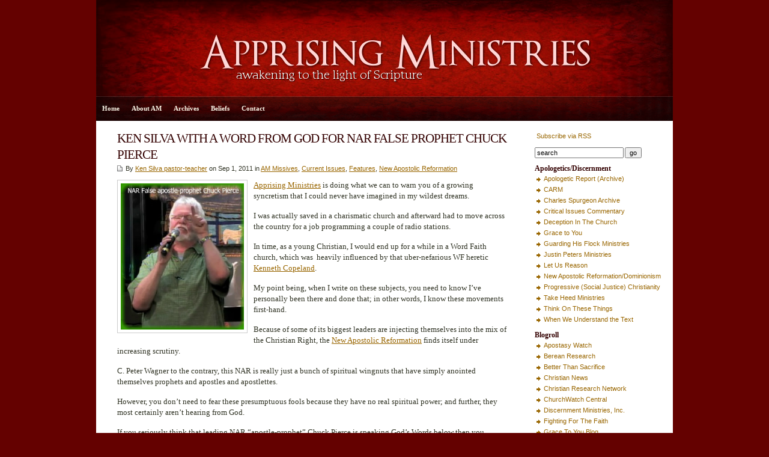

--- FILE ---
content_type: text/html; charset=UTF-8
request_url: https://www.apprising.org/2011/09/01/ken-silva-with-a-word-from-god-for-nar-false-prophet-chuck-pierce/
body_size: 10927
content:
<!DOCTYPE html PUBLIC "-//W3C//DTD XHTML 1.0 Transitional//EN" "http://www.w3.org/TR/xhtml1/DTD/xhtml1-transitional.dtd">

<html xmlns="http://www.w3.org/1999/xhtml">

<head profile="http://gmpg.org/xfn/11">

<meta http-equiv="Content-Type" content="text/html; charset=UTF-8" />

<title>   KEN SILVA WITH A WORD FROM GOD FOR NAR FALSE PROPHET CHUCK PIERCE  : Apprising Ministries</title>

<meta name="generator" content="WordPress 6.9" />

<link rel="stylesheet" href="https://www.apprising.org/wp-content/themes/Apprising/style.css" type="text/css" media="screen" />
<link rel="alternate" type="application/rss+xml" title="Apprising Ministries RSS Feed" href="https://www.apprising.org/feed/" />

<link rel="pingback" href="https://www.apprising.org/xmlrpc.php" />

<style id="jetpack-boost-critical-css">@media screen{body{font-size:10pt;font-family:georgia,times,"times new roman",serif;background:#640100;color:#303324;text-align:left;margin:0;padding:0;line-height:140%}#wrap{padding:0 0;clear:both;width:960px;height:auto;margin:0 auto;background:#fff}#header{width:960px;clear:both;padding:0;margin:0 auto;height:160px;background:#300 url(https://www.apprising.org/wp-content/themes/Apprising/images/apprisingheader.jpg) top center no-repeat}#nav{width:960px;background:#600 url(https://www.apprising.org/wp-content/themes/Apprising/images/appnav.gif) center center no-repeat;height:40px;line-height:40px;margin:0 auto;padding:1px 0 0;border-bottom:1px solid #fff}#page{clear:both;margin:0 auto;padding:0;background:#fff;height:100%}#contentleft{width:680px;float:left;padding:0;margin-left:20px}#contentright{font-family:tahoma,geneva,verdana,sans-serif;font-size:8pt;width:230px;float:right;padding:15px 0 15px 15px;margin:0 0 15px}#sidebar{width:230px;font-size:8pt;float:right;margin:0;padding:0}#footer{border-top:1px solid #fff;font-family:tahoma,geneva,verdana,sans-serif;font-size:8pt;color:#dad6c4;width:960px;background:#200;font-size:8pt;line-height:160%;clear:both;margin:0 auto;padding:20px 0;text-align:center}h1,h2{color:#300;font-family:georgia,times,"times new roman",serif;letter-spacing:-1px;line-height:130%;margin:0;padding:0;text-align:left;font-weight:400}h1{font-size:16pt;margin:0}h2{font-size:14pt}#header h1.blogtitle{color:#faf7e8;text-align:center;font-size:30px;line-height:100%;padding:50px 100px 5px;margin:0}#sidebar h2{font-weight:700;font-size:9pt;letter-spacing:0;margin:0;padding:0}a,a:link{color:#960;text-decoration:none;font-size:bold}.entry a,.entry a:link,.postinfo a,.postinfo a:link{text-decoration:underline}.post h1 a{color:#300}img.alignnone{clear:both;margin:5px 0 5px 40px}#sidebar ul{list-style-type:none;margin:0;padding:0}#sidebar ul li{list-style-type:none;margin:0 0 10px;padding:0}#sidebar ul li ul{list-style-type:square;margin:0;padding:0}#sidebar ul li ul li{list-style-type:none;padding-left:15px;margin:0;background:url(https://www.apprising.org/wp-content/themes/Apprising/images/zekebullet.gif) 0 5px no-repeat}p.description{color:#faf7e8;font-size:12pt;padding:0 100px;margin:0;text-align:center}p{margin-top:0;margin-bottom:15px}blockquote{border-left:0 solid #300}a img{border:none}.navigation{text-align:left;margin:0;padding:10px 15px}.alignleft{float:left}.alignright{float:right}.entry{padding:0;margin:0}.postinfo{font-family:tahoma,geneva,verdana,sans-serif;font-size:8pt;background:url(https://www.apprising.org/wp-content/themes/Apprising/images/doc.gif) 0 3px no-repeat;clear:both;margin:0 0 10px;padding-left:14px}.post{margin:0;padding:15px 15px 5px;border-bottom:1px solid #ccc9b8}#searchform{margin:0;padding:0}#searchform #s{font-size:8pt;width:140px;margin-right:2px}#searchform #submit{font-size:8pt}ul.nav{font-size:8pt;font-weight:700;letter-spacing:0;height:40px;line-height:40px;float:left;list-style:none;padding:0;margin:0}ul.nav li{float:left!important;margin:0;padding:0;list-style-type:none}ul.nav li a,ul.nav li a:link{color:#faf7e8;float:left;display:block;padding:0 10px}}@media all{ul{box-sizing:border-box}html :where(img[class*=wp-image-]){height:auto;max-width:100%}}</style><meta name='robots' content='max-image-preview:large' />
<link rel='dns-prefetch' href='//www.apprising.org' />
<link rel='dns-prefetch' href='//stats.wp.com' />
<link rel='dns-prefetch' href='//v0.wordpress.com' />
<link rel='preconnect' href='//c0.wp.com' />
<link rel="alternate" title="oEmbed (JSON)" type="application/json+oembed" href="https://www.apprising.org/wp-json/oembed/1.0/embed?url=https%3A%2F%2Fwww.apprising.org%2F2011%2F09%2F01%2Fken-silva-with-a-word-from-god-for-nar-false-prophet-chuck-pierce%2F" />
<link rel="alternate" title="oEmbed (XML)" type="text/xml+oembed" href="https://www.apprising.org/wp-json/oembed/1.0/embed?url=https%3A%2F%2Fwww.apprising.org%2F2011%2F09%2F01%2Fken-silva-with-a-word-from-god-for-nar-false-prophet-chuck-pierce%2F&#038;format=xml" />
<style id='wp-img-auto-sizes-contain-inline-css' type='text/css'>
img:is([sizes=auto i],[sizes^="auto," i]){contain-intrinsic-size:3000px 1500px}
/*# sourceURL=wp-img-auto-sizes-contain-inline-css */
</style>
<style id='wp-emoji-styles-inline-css' type='text/css'>

	img.wp-smiley, img.emoji {
		display: inline !important;
		border: none !important;
		box-shadow: none !important;
		height: 1em !important;
		width: 1em !important;
		margin: 0 0.07em !important;
		vertical-align: -0.1em !important;
		background: none !important;
		padding: 0 !important;
	}
/*# sourceURL=wp-emoji-styles-inline-css */
</style>
<style id='wp-block-library-inline-css' type='text/css'>
:root{--wp-block-synced-color:#7a00df;--wp-block-synced-color--rgb:122,0,223;--wp-bound-block-color:var(--wp-block-synced-color);--wp-editor-canvas-background:#ddd;--wp-admin-theme-color:#007cba;--wp-admin-theme-color--rgb:0,124,186;--wp-admin-theme-color-darker-10:#006ba1;--wp-admin-theme-color-darker-10--rgb:0,107,160.5;--wp-admin-theme-color-darker-20:#005a87;--wp-admin-theme-color-darker-20--rgb:0,90,135;--wp-admin-border-width-focus:2px}@media (min-resolution:192dpi){:root{--wp-admin-border-width-focus:1.5px}}.wp-element-button{cursor:pointer}:root .has-very-light-gray-background-color{background-color:#eee}:root .has-very-dark-gray-background-color{background-color:#313131}:root .has-very-light-gray-color{color:#eee}:root .has-very-dark-gray-color{color:#313131}:root .has-vivid-green-cyan-to-vivid-cyan-blue-gradient-background{background:linear-gradient(135deg,#00d084,#0693e3)}:root .has-purple-crush-gradient-background{background:linear-gradient(135deg,#34e2e4,#4721fb 50%,#ab1dfe)}:root .has-hazy-dawn-gradient-background{background:linear-gradient(135deg,#faaca8,#dad0ec)}:root .has-subdued-olive-gradient-background{background:linear-gradient(135deg,#fafae1,#67a671)}:root .has-atomic-cream-gradient-background{background:linear-gradient(135deg,#fdd79a,#004a59)}:root .has-nightshade-gradient-background{background:linear-gradient(135deg,#330968,#31cdcf)}:root .has-midnight-gradient-background{background:linear-gradient(135deg,#020381,#2874fc)}:root{--wp--preset--font-size--normal:16px;--wp--preset--font-size--huge:42px}.has-regular-font-size{font-size:1em}.has-larger-font-size{font-size:2.625em}.has-normal-font-size{font-size:var(--wp--preset--font-size--normal)}.has-huge-font-size{font-size:var(--wp--preset--font-size--huge)}.has-text-align-center{text-align:center}.has-text-align-left{text-align:left}.has-text-align-right{text-align:right}.has-fit-text{white-space:nowrap!important}#end-resizable-editor-section{display:none}.aligncenter{clear:both}.items-justified-left{justify-content:flex-start}.items-justified-center{justify-content:center}.items-justified-right{justify-content:flex-end}.items-justified-space-between{justify-content:space-between}.screen-reader-text{border:0;clip-path:inset(50%);height:1px;margin:-1px;overflow:hidden;padding:0;position:absolute;width:1px;word-wrap:normal!important}.screen-reader-text:focus{background-color:#ddd;clip-path:none;color:#444;display:block;font-size:1em;height:auto;left:5px;line-height:normal;padding:15px 23px 14px;text-decoration:none;top:5px;width:auto;z-index:100000}html :where(.has-border-color){border-style:solid}html :where([style*=border-top-color]){border-top-style:solid}html :where([style*=border-right-color]){border-right-style:solid}html :where([style*=border-bottom-color]){border-bottom-style:solid}html :where([style*=border-left-color]){border-left-style:solid}html :where([style*=border-width]){border-style:solid}html :where([style*=border-top-width]){border-top-style:solid}html :where([style*=border-right-width]){border-right-style:solid}html :where([style*=border-bottom-width]){border-bottom-style:solid}html :where([style*=border-left-width]){border-left-style:solid}html :where(img[class*=wp-image-]){height:auto;max-width:100%}:where(figure){margin:0 0 1em}html :where(.is-position-sticky){--wp-admin--admin-bar--position-offset:var(--wp-admin--admin-bar--height,0px)}@media screen and (max-width:600px){html :where(.is-position-sticky){--wp-admin--admin-bar--position-offset:0px}}

/*# sourceURL=wp-block-library-inline-css */
</style><style id='global-styles-inline-css' type='text/css'>
:root{--wp--preset--aspect-ratio--square: 1;--wp--preset--aspect-ratio--4-3: 4/3;--wp--preset--aspect-ratio--3-4: 3/4;--wp--preset--aspect-ratio--3-2: 3/2;--wp--preset--aspect-ratio--2-3: 2/3;--wp--preset--aspect-ratio--16-9: 16/9;--wp--preset--aspect-ratio--9-16: 9/16;--wp--preset--color--black: #000000;--wp--preset--color--cyan-bluish-gray: #abb8c3;--wp--preset--color--white: #ffffff;--wp--preset--color--pale-pink: #f78da7;--wp--preset--color--vivid-red: #cf2e2e;--wp--preset--color--luminous-vivid-orange: #ff6900;--wp--preset--color--luminous-vivid-amber: #fcb900;--wp--preset--color--light-green-cyan: #7bdcb5;--wp--preset--color--vivid-green-cyan: #00d084;--wp--preset--color--pale-cyan-blue: #8ed1fc;--wp--preset--color--vivid-cyan-blue: #0693e3;--wp--preset--color--vivid-purple: #9b51e0;--wp--preset--gradient--vivid-cyan-blue-to-vivid-purple: linear-gradient(135deg,rgb(6,147,227) 0%,rgb(155,81,224) 100%);--wp--preset--gradient--light-green-cyan-to-vivid-green-cyan: linear-gradient(135deg,rgb(122,220,180) 0%,rgb(0,208,130) 100%);--wp--preset--gradient--luminous-vivid-amber-to-luminous-vivid-orange: linear-gradient(135deg,rgb(252,185,0) 0%,rgb(255,105,0) 100%);--wp--preset--gradient--luminous-vivid-orange-to-vivid-red: linear-gradient(135deg,rgb(255,105,0) 0%,rgb(207,46,46) 100%);--wp--preset--gradient--very-light-gray-to-cyan-bluish-gray: linear-gradient(135deg,rgb(238,238,238) 0%,rgb(169,184,195) 100%);--wp--preset--gradient--cool-to-warm-spectrum: linear-gradient(135deg,rgb(74,234,220) 0%,rgb(151,120,209) 20%,rgb(207,42,186) 40%,rgb(238,44,130) 60%,rgb(251,105,98) 80%,rgb(254,248,76) 100%);--wp--preset--gradient--blush-light-purple: linear-gradient(135deg,rgb(255,206,236) 0%,rgb(152,150,240) 100%);--wp--preset--gradient--blush-bordeaux: linear-gradient(135deg,rgb(254,205,165) 0%,rgb(254,45,45) 50%,rgb(107,0,62) 100%);--wp--preset--gradient--luminous-dusk: linear-gradient(135deg,rgb(255,203,112) 0%,rgb(199,81,192) 50%,rgb(65,88,208) 100%);--wp--preset--gradient--pale-ocean: linear-gradient(135deg,rgb(255,245,203) 0%,rgb(182,227,212) 50%,rgb(51,167,181) 100%);--wp--preset--gradient--electric-grass: linear-gradient(135deg,rgb(202,248,128) 0%,rgb(113,206,126) 100%);--wp--preset--gradient--midnight: linear-gradient(135deg,rgb(2,3,129) 0%,rgb(40,116,252) 100%);--wp--preset--font-size--small: 13px;--wp--preset--font-size--medium: 20px;--wp--preset--font-size--large: 36px;--wp--preset--font-size--x-large: 42px;--wp--preset--spacing--20: 0.44rem;--wp--preset--spacing--30: 0.67rem;--wp--preset--spacing--40: 1rem;--wp--preset--spacing--50: 1.5rem;--wp--preset--spacing--60: 2.25rem;--wp--preset--spacing--70: 3.38rem;--wp--preset--spacing--80: 5.06rem;--wp--preset--shadow--natural: 6px 6px 9px rgba(0, 0, 0, 0.2);--wp--preset--shadow--deep: 12px 12px 50px rgba(0, 0, 0, 0.4);--wp--preset--shadow--sharp: 6px 6px 0px rgba(0, 0, 0, 0.2);--wp--preset--shadow--outlined: 6px 6px 0px -3px rgb(255, 255, 255), 6px 6px rgb(0, 0, 0);--wp--preset--shadow--crisp: 6px 6px 0px rgb(0, 0, 0);}:where(.is-layout-flex){gap: 0.5em;}:where(.is-layout-grid){gap: 0.5em;}body .is-layout-flex{display: flex;}.is-layout-flex{flex-wrap: wrap;align-items: center;}.is-layout-flex > :is(*, div){margin: 0;}body .is-layout-grid{display: grid;}.is-layout-grid > :is(*, div){margin: 0;}:where(.wp-block-columns.is-layout-flex){gap: 2em;}:where(.wp-block-columns.is-layout-grid){gap: 2em;}:where(.wp-block-post-template.is-layout-flex){gap: 1.25em;}:where(.wp-block-post-template.is-layout-grid){gap: 1.25em;}.has-black-color{color: var(--wp--preset--color--black) !important;}.has-cyan-bluish-gray-color{color: var(--wp--preset--color--cyan-bluish-gray) !important;}.has-white-color{color: var(--wp--preset--color--white) !important;}.has-pale-pink-color{color: var(--wp--preset--color--pale-pink) !important;}.has-vivid-red-color{color: var(--wp--preset--color--vivid-red) !important;}.has-luminous-vivid-orange-color{color: var(--wp--preset--color--luminous-vivid-orange) !important;}.has-luminous-vivid-amber-color{color: var(--wp--preset--color--luminous-vivid-amber) !important;}.has-light-green-cyan-color{color: var(--wp--preset--color--light-green-cyan) !important;}.has-vivid-green-cyan-color{color: var(--wp--preset--color--vivid-green-cyan) !important;}.has-pale-cyan-blue-color{color: var(--wp--preset--color--pale-cyan-blue) !important;}.has-vivid-cyan-blue-color{color: var(--wp--preset--color--vivid-cyan-blue) !important;}.has-vivid-purple-color{color: var(--wp--preset--color--vivid-purple) !important;}.has-black-background-color{background-color: var(--wp--preset--color--black) !important;}.has-cyan-bluish-gray-background-color{background-color: var(--wp--preset--color--cyan-bluish-gray) !important;}.has-white-background-color{background-color: var(--wp--preset--color--white) !important;}.has-pale-pink-background-color{background-color: var(--wp--preset--color--pale-pink) !important;}.has-vivid-red-background-color{background-color: var(--wp--preset--color--vivid-red) !important;}.has-luminous-vivid-orange-background-color{background-color: var(--wp--preset--color--luminous-vivid-orange) !important;}.has-luminous-vivid-amber-background-color{background-color: var(--wp--preset--color--luminous-vivid-amber) !important;}.has-light-green-cyan-background-color{background-color: var(--wp--preset--color--light-green-cyan) !important;}.has-vivid-green-cyan-background-color{background-color: var(--wp--preset--color--vivid-green-cyan) !important;}.has-pale-cyan-blue-background-color{background-color: var(--wp--preset--color--pale-cyan-blue) !important;}.has-vivid-cyan-blue-background-color{background-color: var(--wp--preset--color--vivid-cyan-blue) !important;}.has-vivid-purple-background-color{background-color: var(--wp--preset--color--vivid-purple) !important;}.has-black-border-color{border-color: var(--wp--preset--color--black) !important;}.has-cyan-bluish-gray-border-color{border-color: var(--wp--preset--color--cyan-bluish-gray) !important;}.has-white-border-color{border-color: var(--wp--preset--color--white) !important;}.has-pale-pink-border-color{border-color: var(--wp--preset--color--pale-pink) !important;}.has-vivid-red-border-color{border-color: var(--wp--preset--color--vivid-red) !important;}.has-luminous-vivid-orange-border-color{border-color: var(--wp--preset--color--luminous-vivid-orange) !important;}.has-luminous-vivid-amber-border-color{border-color: var(--wp--preset--color--luminous-vivid-amber) !important;}.has-light-green-cyan-border-color{border-color: var(--wp--preset--color--light-green-cyan) !important;}.has-vivid-green-cyan-border-color{border-color: var(--wp--preset--color--vivid-green-cyan) !important;}.has-pale-cyan-blue-border-color{border-color: var(--wp--preset--color--pale-cyan-blue) !important;}.has-vivid-cyan-blue-border-color{border-color: var(--wp--preset--color--vivid-cyan-blue) !important;}.has-vivid-purple-border-color{border-color: var(--wp--preset--color--vivid-purple) !important;}.has-vivid-cyan-blue-to-vivid-purple-gradient-background{background: var(--wp--preset--gradient--vivid-cyan-blue-to-vivid-purple) !important;}.has-light-green-cyan-to-vivid-green-cyan-gradient-background{background: var(--wp--preset--gradient--light-green-cyan-to-vivid-green-cyan) !important;}.has-luminous-vivid-amber-to-luminous-vivid-orange-gradient-background{background: var(--wp--preset--gradient--luminous-vivid-amber-to-luminous-vivid-orange) !important;}.has-luminous-vivid-orange-to-vivid-red-gradient-background{background: var(--wp--preset--gradient--luminous-vivid-orange-to-vivid-red) !important;}.has-very-light-gray-to-cyan-bluish-gray-gradient-background{background: var(--wp--preset--gradient--very-light-gray-to-cyan-bluish-gray) !important;}.has-cool-to-warm-spectrum-gradient-background{background: var(--wp--preset--gradient--cool-to-warm-spectrum) !important;}.has-blush-light-purple-gradient-background{background: var(--wp--preset--gradient--blush-light-purple) !important;}.has-blush-bordeaux-gradient-background{background: var(--wp--preset--gradient--blush-bordeaux) !important;}.has-luminous-dusk-gradient-background{background: var(--wp--preset--gradient--luminous-dusk) !important;}.has-pale-ocean-gradient-background{background: var(--wp--preset--gradient--pale-ocean) !important;}.has-electric-grass-gradient-background{background: var(--wp--preset--gradient--electric-grass) !important;}.has-midnight-gradient-background{background: var(--wp--preset--gradient--midnight) !important;}.has-small-font-size{font-size: var(--wp--preset--font-size--small) !important;}.has-medium-font-size{font-size: var(--wp--preset--font-size--medium) !important;}.has-large-font-size{font-size: var(--wp--preset--font-size--large) !important;}.has-x-large-font-size{font-size: var(--wp--preset--font-size--x-large) !important;}
/*# sourceURL=global-styles-inline-css */
</style>

<style id='classic-theme-styles-inline-css' type='text/css'>
/*! This file is auto-generated */
.wp-block-button__link{color:#fff;background-color:#32373c;border-radius:9999px;box-shadow:none;text-decoration:none;padding:calc(.667em + 2px) calc(1.333em + 2px);font-size:1.125em}.wp-block-file__button{background:#32373c;color:#fff;text-decoration:none}
/*# sourceURL=/wp-includes/css/classic-themes.min.css */
</style>
<noscript><link rel='stylesheet' id='contact-form-7-css' href='https://www.apprising.org/wp-content/plugins/contact-form-7/includes/css/styles.css?ver=6.1.4' type='text/css' media='all' />
</noscript><link rel='stylesheet' id='contact-form-7-css' href='https://www.apprising.org/wp-content/plugins/contact-form-7/includes/css/styles.css?ver=6.1.4' type='text/css' media="not all" data-media="all" onload="this.media=this.dataset.media; delete this.dataset.media; this.removeAttribute( 'onload' );" />
<link rel="https://api.w.org/" href="https://www.apprising.org/wp-json/" /><link rel="alternate" title="JSON" type="application/json" href="https://www.apprising.org/wp-json/wp/v2/posts/44920" /><link rel="EditURI" type="application/rsd+xml" title="RSD" href="https://www.apprising.org/xmlrpc.php?rsd" />

<link rel="canonical" href="https://www.apprising.org/2011/09/01/ken-silva-with-a-word-from-god-for-nar-false-prophet-chuck-pierce/" />
<link rel='shortlink' href='https://www.apprising.org/?p=44920' />
	<style>img#wpstats{display:none}</style>
		
<!-- Jetpack Open Graph Tags -->
<meta property="og:type" content="article" />
<meta property="og:title" content="KEN SILVA WITH A WORD FROM GOD FOR NAR FALSE PROPHET CHUCK PIERCE" />
<meta property="og:url" content="https://www.apprising.org/2011/09/01/ken-silva-with-a-word-from-god-for-nar-false-prophet-chuck-pierce/" />
<meta property="og:description" content="Apprising Ministries is doing what we can to warn you of a growing syncretism that I could never have imagined in my wildest dreams. I was actually saved in a charismatic church and afterward had t…" />
<meta property="article:published_time" content="2011-09-01T21:36:38+00:00" />
<meta property="article:modified_time" content="2011-09-01T21:36:38+00:00" />
<meta property="og:site_name" content="Apprising Ministries" />
<meta property="og:image" content="https://www.apprising.org/wp-content/uploads/2011/09/Chuck-Pierce.jpg" />
<meta property="og:image:width" content="205" />
<meta property="og:image:height" content="243" />
<meta property="og:image:alt" content="" />
<meta property="og:locale" content="en_US" />
<meta name="twitter:text:title" content="KEN SILVA WITH A WORD FROM GOD FOR NAR FALSE PROPHET CHUCK PIERCE" />
<meta name="twitter:image" content="https://www.apprising.org/wp-content/uploads/2011/09/Chuck-Pierce.jpg?w=144" />
<meta name="twitter:card" content="summary" />

<!-- End Jetpack Open Graph Tags -->
<link rel="icon" href="https://www.apprising.org/wp-content/uploads/2021/05/cropped-AM-32x32.jpg" sizes="32x32" />
<link rel="icon" href="https://www.apprising.org/wp-content/uploads/2021/05/cropped-AM-192x192.jpg" sizes="192x192" />
<link rel="apple-touch-icon" href="https://www.apprising.org/wp-content/uploads/2021/05/cropped-AM-180x180.jpg" />
<meta name="msapplication-TileImage" content="https://www.apprising.org/wp-content/uploads/2021/05/cropped-AM-270x270.jpg" />

</head>

<body>

<div id="wrap">
<div id="header" onclick="location.href='https://www.apprising.org';" style="cursor: pointer;">
<h1 class="blogtitle"></h1>
<p class="description"></p>
</div>

<div id="nav">
<ul class="nav">
<li class="first"><a href="https://www.apprising.org">Home</a></li>
<li class="page_item page-item-1569"><a href="https://www.apprising.org/about-2/">About AM</a></li>
<li class="page_item page-item-1580"><a href="https://www.apprising.org/archives/">Archives</a></li>
<li class="page_item page-item-1577"><a href="https://www.apprising.org/beliefs/">Beliefs</a></li>
<li class="page_item page-item-1582"><a href="https://www.apprising.org/contact/">Contact</a></li>
</ul>
</div>

	<div id="page">

		<div id="contentleft">

			
				<div class="post" id="post-44920">

					<h1><a href="https://www.apprising.org/2011/09/01/ken-silva-with-a-word-from-god-for-nar-false-prophet-chuck-pierce/" rel="bookmark" title="Permanent Link to KEN SILVA WITH A WORD FROM GOD FOR NAR FALSE PROPHET CHUCK PIERCE">KEN SILVA WITH A WORD FROM GOD FOR NAR FALSE PROPHET CHUCK PIERCE</a></h1>

					<p class="postinfo">By <a href="https://www.apprising.org/author/ken-silva-pastor-teacher/" title="Posts by Ken Silva pastor-teacher" rel="author">Ken Silva pastor-teacher</a> on Sep 1, 2011 in <a href="https://www.apprising.org/category/am-missives/" rel="category tag">AM Missives</a>, <a href="https://www.apprising.org/category/current-issues/" rel="category tag">Current Issues</a>, <a href="https://www.apprising.org/category/features/" rel="category tag">Features</a>, <a href="https://www.apprising.org/category/new-apostolic-reformation/" rel="category tag">New Apostolic Reformation</a></p>
			
					<div class="entry">
						<p><a href="https://www.apprising.org/wp-content/uploads/2011/09/Chuck-Pierce.jpg"><img decoding="async" class="alignleft size-full wp-image-44949" title="Chuck Pierce" src="https://www.apprising.org/wp-content/uploads/2011/09/Chuck-Pierce.jpg" alt="" width="205" height="243" /></a><a href="https://www.apprising.org/" target="_blank">Apprising Ministries</a> is doing what we can to warn you of a growing syncretism that I could never have imagined in my wildest dreams.</p>
<p>I was actually saved in a charismatic church and afterward had to move across the country for a job programming a couple of radio stations.</p>
<p>In time, as a young Christian, I would end up for a while in a Word Faith church, which was  heavily influenced by that uber-nefarious WF heretic <a href="https://www.apprising.org/2008/09/06/arrogance-and-blasphemy-the-faith-of-kenneth-copeland-2/" target="_blank">Kenneth Copeland</a>.</p>
<p>My point being, when I write on these subjects, you need to know I&#8217;ve personally been there and done that; in other words, I know these movements first-hand.</p>
<p>Because of some of its biggest leaders are injecting themselves into the mix of the Christian Right, the <a href="https://www.apprising.org/category/new-apostolic-reformation/" target="_blank">New Apostolic Reformation</a> finds itself under increasing scrutiny.</p>
<p>C. Peter Wagner to the contrary, this NAR is really just a bunch of spiritual wingnuts that have simply anointed themselves prophets and apostles and apostlettes.</p>
<p>However, you don&#8217;t need to fear these presumptuous fools because they have no real spiritual power; and further, they most certainly aren&#8217;t hearing from God.</p>
<p>If you seriously think that leading NAR &#8220;apostle-prophet&#8221; Chuck Pierce is speaking God&#8217;s Words below then you seriously need to ask yourself if you&#8217;re even in the faith.</p>
<p>As a matter of fact, God spoke to me today; and He gave me a Word for Chuck Pierce and such as these NAR false teachers. Here, let me show you what He said:</p>
<blockquote><p><em>As I urged you when I was going to Macedonia, remain at Ephesus so that you may charge certain persons not to teach any different doctrine, nor to devote themselves to myths and endless genealogies, which promote speculations rather than the stewardship from God that is by faith.</em></p>
<p><em>The aim of our charge is love that issues from a pure heart and a good conscience and a sincere faith. Certain persons, by swerving from these, have wandered away into vain discussion, desiring to be teachers of the law, without understanding either what they are saying or the things about which they make confident assertions</em>. <a href="http://www.esvbible.org/search/1+tim+1%3A3-7/" target="_blank">(1 Timothy 1:3-7</a>)</p></blockquote>
<p><object width="640" height="390" classid="clsid:d27cdb6e-ae6d-11cf-96b8-444553540000" codebase="http://download.macromedia.com/pub/shockwave/cabs/flash/swflash.cab#version=6,0,40,0"><param name="allowFullScreen" value="true" /><param name="allowscriptaccess" value="always" /><param name="src" value="http://www.youtube.com/v/DoaIOXoNRsk?version=3&amp;hl=en_US&amp;rel=0" /><param name="allowfullscreen" value="true" /></object></p>
<p>See also:</p>
<p><a title="Permanent Link to RICK WARREN, DR. DESTINY LAVERNE ADAMS, AND “APOSTLE” CHUCK PIERCE" href="https://www.apprising.org/2010/10/21/rick-warren-dr-destiny-laverne-adams-and-apostle-chuck-pierce/" rel="bookmark" target="_blank">RICK WARREN, DR. DESTINY LAVERNE ADAMS, AND “APOSTLE” CHUCK PIERCE</a></p>
<p><a title="Permanent Link to RICK WARREN, LAVERNE ADAMS, AND CHUCK PIERCE’S GLOBAL SPHERES" href="https://www.apprising.org/2010/10/28/rick-warren-laverne-adams-and-chuck-pierces-global-spheres/" rel="bookmark" target="_blank">RICK WARREN, LAVERNE ADAMS, AND CHUCK PIERCE’S GLOBAL SPHERES</a></p>
<p><a title="Permanent Link to DESTINY-DRIVEN DOMINIONISM AND RICK WARREN" href="https://www.apprising.org/2010/07/23/destiny-driven-dominionism-and-rick-warren/" rel="bookmark">DESTINY-DRIVEN DOMINIONISM AND RICK WARREN</a></p>

					</div>

				</div>

				


				<div class="navigation">
					<div class="alignright">
						<a href="https://www.apprising.org/2011/09/01/steven-furtick-and-prophet-brian-carn/" rel="next">Next Post &raquo;</a>					</div>
					<div class="alignleft">
						<a href="https://www.apprising.org/2011/09/01/wretched-worst-church-worldliness/" rel="prev">&laquo; Previous Post</a>					</div>
					<div style="clear:both;"></div>
	               		</div>	

		</div>


<div id="contentright">

	<div id="sidebar">
		<ul>
		<li id="text-2" class="widget widget_text">			<div class="textwidget"><a href="https://www.apprising.org/feed/" rel="alternate" type="application/rss+xml"><img src="http://www.feedburner.com/fb/images/pub/feed-icon16x16.png" alt="" style="border:0"/>  Subscribe via RSS</a></div>
		</li>
<li id="search-2" class="widget widget_search"><form id="searchform" method="get" action="https://www.apprising.org/" ><input type="text" value="search" onfocus="if (this.value == 'search') {this.value = '';}" onblur="if (this.value == '') {this.value = 'search';}" size="18" maxlength="50" name="s" id="s" /><input name="submit" type="submit" id="submit" value="go" /></form></li>
<li id="linkcat-62" class="widget widget_links"><h2 class="widgettitle">Apologetics/Discernment</h2>

	<ul class='xoxo blogroll'>
<li><a href="https://web.archive.org/web/20200119003940/https://apologeticreport.com/">Apologetic Report (Archive)</a></li>
<li><a href="http://carm.org/">CARM</a></li>
<li><a href="http://www.spurgeon.org/">Charles Spurgeon Archive</a></li>
<li><a href="http://cicministry.org/">Critical Issues Commentary</a></li>
<li><a href="http://www.deceptioninthechurch.com/">Deception In The Church</a></li>
<li><a href="http://www.gty.org/">Grace to You</a></li>
<li><a href="http://guardinghisflock.com/">Guarding His Flock Ministries</a></li>
<li><a href="http://justinpeters.org">Justin Peters Ministries</a></li>
<li><a href="http://letusreason.org/">Let Us Reason</a></li>
<li><a href="http://bereanresearch.org/dominionism-nar/">New Apostolic Reformation/Dominionism</a></li>
<li><a href="http://bereanresearch.org/progressive-social-justice-christianity/">Progressive (Social Justice) Christianity</a></li>
<li><a href="http://www.svchapel.org/">Take Heed Ministries</a></li>
<li><a href="https://tottministries.org/articles/">Think On These Things</a></li>
<li><a href="http://www.wwutt.com/">When We Understand the Text</a></li>

	</ul>
</li>

<li id="linkcat-2" class="widget widget_links"><h2 class="widgettitle">Blogroll</h2>

	<ul class='xoxo blogroll'>
<li><a href="http://www.apostasywatch.com/">Apostasy Watch</a></li>
<li><a href="http://bereanresearch.org/">Berean Research</a></li>
<li><a href="http://betterthansacrifice.org/">Better Than Sacrifice</a></li>
<li><a href="http://christiannews.net/">Christian News</a></li>
<li><a href="http://christianresearchnetwork.com/">Christian Research Network</a></li>
<li><a href="https://churchwatchcentral.com/" title="C3 Church Watch">ChurchWatch Central</a></li>
<li><a href="http://www.discernment-ministries.org/">Discernment Ministries, Inc.</a></li>
<li><a href="http://www.fightingforthefaith.com/">Fighting For The Faith</a></li>
<li><a href="http://www.gty.org/blog">Grace To You Blog</a></li>
<li><a href="http://herescope.blogspot.com/">Herescope</a></li>
<li><a href="https://www.reformation21.org/columns/mortification-spin">Mortification of Spin</a></li>
<li><a href="http://onsolidrockresources.com">On Solid Rock Resources</a></li>
<li><a href="https://www.piratechristian.com/pirate-christian-radio">Pirate Christian Radio</a></li>
<li><a href="http://mikeratliff.wordpress.com/">Possessing the Treasure</a></li>
<li><a href="https://www.challies.com/">Tim Challies</a></li>
<li><a href="http://truthwithsnares.org/">Truth With Snares</a></li>

	</ul>
</li>

<li id="linkcat-63" class="widget widget_links"><h2 class="widgettitle">Christian Humor/Satire</h2>

	<ul class='xoxo blogroll'>
<li><a href="http://babylonbee.com/">The Babylon Bee</a></li>

	</ul>
</li>

<li id="linkcat-70" class="widget widget_links"><h2 class="widgettitle">Creationism</h2>

	<ul class='xoxo blogroll'>
<li><a href="http://www.answersingenesis.org/">Answers in Genesis</a></li>
<li><a href="http://www.icr.org/">Institute for Creation Research</a></li>

	</ul>
</li>

<li id="linkcat-64" class="widget widget_links"><h2 class="widgettitle">Jehovah’s Witnesses</h2>

	<ul class='xoxo blogroll'>
<li><a href="http://bereanresearch.org/jehovahs-witnesses/">Jehovah&#039;s Witnesses</a></li>

	</ul>
</li>

<li id="linkcat-71" class="widget widget_links"><h2 class="widgettitle">Mormonism</h2>

	<ul class='xoxo blogroll'>
<li><a href="http://bereanresearch.org/mormonism/">Mormonism</a></li>
<li><a href="http://www.mrm.org/">Mormonism Research Ministry</a></li>
<li><a href="http://watchmanvlds.blogspot.com/">The Anti-Mormon Blog</a></li>

	</ul>
</li>

<li id="linkcat-72" class="widget widget_links"><h2 class="widgettitle">Roman Catholicism</h2>

	<ul class='xoxo blogroll'>
<li><a href="http://bereanbeacon.org/">Berean Beacon</a></li>
<li><a href="http://bereanresearch.org/catholicism/">Catholicism</a></li>
<li><a href="http://pro-gospel.org/">Proclaiming the Gospel Ministries</a></li>

	</ul>
</li>

<li id="categories-2" class="widget widget_categories"><h2 class="widgettitle">Categories</h2>

			<ul>
					<li class="cat-item cat-item-5"><a href="https://www.apprising.org/category/am-missives/">AM Missives</a>
</li>
	<li class="cat-item cat-item-8"><a href="https://www.apprising.org/category/apologetics/">Apologetics</a>
</li>
	<li class="cat-item cat-item-9"><a href="https://www.apprising.org/category/beth-moore/">Beth Moore</a>
</li>
	<li class="cat-item cat-item-11"><a href="https://www.apprising.org/category/brian-mclaren/">Brian McLaren</a>
</li>
	<li class="cat-item cat-item-12"><a href="https://www.apprising.org/category/contemplative-spiritualitymysticism/">Contemplative Spirituality/Mysticism</a>
</li>
	<li class="cat-item cat-item-14"><a href="https://www.apprising.org/category/current-issues/">Current Issues</a>
</li>
	<li class="cat-item cat-item-15"><a href="https://www.apprising.org/category/dallas-willard/">Dallas Willard</a>
</li>
	<li class="cat-item cat-item-17"><a href="https://www.apprising.org/category/definitions/">Definitions</a>
</li>
	<li class="cat-item cat-item-18"><a href="https://www.apprising.org/category/devotions/">Devotions</a>
</li>
	<li class="cat-item cat-item-21"><a href="https://www.apprising.org/category/emergence-christianity/">Emergence Christianity</a>
</li>
	<li class="cat-item cat-item-22"><a href="https://www.apprising.org/category/emergent-church/">Emergent Church</a>
</li>
	<li class="cat-item cat-item-23"><a href="https://www.apprising.org/category/erwin-mcmanus/">Erwin McManus</a>
</li>
	<li class="cat-item cat-item-24"><a href="https://www.apprising.org/category/features/">Features</a>
</li>
	<li class="cat-item cat-item-27"><a href="https://www.apprising.org/category/christian-homosexuality/">Homosexuality/&quot;Christian&quot;</a>
</li>
	<li class="cat-item cat-item-29"><a href="https://www.apprising.org/category/jay-bakker/">Jay Bakker</a>
</li>
	<li class="cat-item cat-item-32"><a href="https://www.apprising.org/category/joel-osteen/">Joel Osteen</a>
</li>
	<li class="cat-item cat-item-33"><a href="https://www.apprising.org/category/john-hagee/">John Hagee</a>
</li>
	<li class="cat-item cat-item-67"><a href="https://www.apprising.org/category/joyce-meyer/">Joyce Meyer</a>
</li>
	<li class="cat-item cat-item-34"><a href="https://www.apprising.org/category/leonard-sweet/">Leonard Sweet</a>
</li>
	<li class="cat-item cat-item-35"><a href="https://www.apprising.org/category/marcus-borg/">Marcus Borg</a>
</li>
	<li class="cat-item cat-item-38"><a href="https://www.apprising.org/category/new-apostolic-reformation/">New Apostolic Reformation</a>
</li>
	<li class="cat-item cat-item-65"><a href="https://www.apprising.org/category/paula-white/">Paula White</a>
</li>
	<li class="cat-item cat-item-41"><a href="https://www.apprising.org/category/quotes/">Quotes</a>
</li>
	<li class="cat-item cat-item-42"><a href="https://www.apprising.org/category/radio-appearances/">Radio Appearances</a>
</li>
	<li class="cat-item cat-item-44"><a href="https://www.apprising.org/category/richard-foster/">Richard Foster</a>
</li>
	<li class="cat-item cat-item-45"><a href="https://www.apprising.org/category/rick-warren/">Rick Warren</a>
</li>
	<li class="cat-item cat-item-46"><a href="https://www.apprising.org/category/rob-bell/">Rob Bell</a>
</li>
	<li class="cat-item cat-item-48"><a href="https://www.apprising.org/category/roman-catholicism/">Roman Catholicism</a>
</li>
	<li class="cat-item cat-item-52"><a href="https://www.apprising.org/category/southern-baptist-convention/">Southern Baptist Convention</a>
</li>
	<li class="cat-item cat-item-53"><a href="https://www.apprising.org/category/spiritual-formation/">Spiritual Formation</a>
</li>
	<li class="cat-item cat-item-54"><a href="https://www.apprising.org/category/steven-furtick/">Steven Furtick</a>
</li>
	<li class="cat-item cat-item-55"><a href="https://www.apprising.org/category/td-jakes/">T.D. Jakes</a>
</li>
	<li class="cat-item cat-item-56"><a href="https://www.apprising.org/category/theology/">Theology</a>
</li>
	<li class="cat-item cat-item-60"><a href="https://www.apprising.org/category/word-faith/">Word Faith</a>
</li>
			</ul>

			</li>
	
		</ul>
	</div>

</div>
	</div>

<div id="footer">
	<p>Copyright &copy; 2005&ndash;2026 Ken Silva. All rights reserved. <br />
<!-- Site Meter
<script type="text/javascript" src="http://s49.sitemeter.com/js/counter.js?site=s49apprising">
</script>
<noscript>
<a href="http://s49.sitemeter.com/stats.asp?site=s49apprising" target="_top">
<img src="http://s49.sitemeter.com/meter.asp?site=s49apprising" alt="Site Meter" border="0"/></a>
</noscript>
-->


</div>
</div>
<script type="speculationrules">
{"prefetch":[{"source":"document","where":{"and":[{"href_matches":"/*"},{"not":{"href_matches":["/wp-*.php","/wp-admin/*","/wp-content/uploads/*","/wp-content/*","/wp-content/plugins/*","/wp-content/themes/Apprising/*","/*\\?(.+)"]}},{"not":{"selector_matches":"a[rel~=\"nofollow\"]"}},{"not":{"selector_matches":".no-prefetch, .no-prefetch a"}}]},"eagerness":"conservative"}]}
</script>
<script>
	var refTagger = {
		settings: {
			bibleVersion: "ESV",
			libronixBibleVersion: "ESV",
			addLogosLink: false,
			appendIconToLibLinks: false,
			libronixLinkIcon: "dark",
			noSearchClassNames: [],
			useTooltip: true,
			noSearchTagNames: ["h1", "h2", "h3"],
			linksOpenNewWindow: false,
			convertHyperlinks: false,
			caseInsensitive: false,
			tagChapters: false 
		}
	};

	(function(d, t) {
		var g = d.createElement(t), s = d.getElementsByTagName(t)[0];
		g.src = 'https://api.reftagger.com/v2/reftagger.js';
		s.parentNode.insertBefore(g, s);
	}(document, 'script'));
</script>
		<script>window.addEventListener( 'load', function() {
				document.querySelectorAll( 'link' ).forEach( function( e ) {'not all' === e.media && e.dataset.media && ( e.media = e.dataset.media, delete e.dataset.media );} );
				var e = document.getElementById( 'jetpack-boost-critical-css' );
				e && ( e.media = 'not all' );
			} );</script>
		<script type="text/javascript" src="https://c0.wp.com/c/6.9/wp-includes/js/dist/hooks.min.js" id="wp-hooks-js"></script>
<script type="text/javascript" src="https://c0.wp.com/c/6.9/wp-includes/js/dist/i18n.min.js" id="wp-i18n-js"></script>
<script type="text/javascript" id="wp-i18n-js-after">
/* <![CDATA[ */
wp.i18n.setLocaleData( { 'text direction\u0004ltr': [ 'ltr' ] } );
//# sourceURL=wp-i18n-js-after
/* ]]> */
</script>
<script type="text/javascript" src="https://www.apprising.org/wp-content/plugins/contact-form-7/includes/swv/js/index.js?ver=6.1.4" id="swv-js"></script>
<script type="text/javascript" id="contact-form-7-js-before">
/* <![CDATA[ */
var wpcf7 = {
    "api": {
        "root": "https:\/\/www.apprising.org\/wp-json\/",
        "namespace": "contact-form-7\/v1"
    }
};
//# sourceURL=contact-form-7-js-before
/* ]]> */
</script>
<script type="text/javascript" src="https://www.apprising.org/wp-content/plugins/contact-form-7/includes/js/index.js?ver=6.1.4" id="contact-form-7-js"></script>
<script type="text/javascript" id="jetpack-stats-js-before">
/* <![CDATA[ */
_stq = window._stq || [];
_stq.push([ "view", {"v":"ext","blog":"35931982","post":"44920","tz":"-5","srv":"www.apprising.org","j":"1:15.4"} ]);
_stq.push([ "clickTrackerInit", "35931982", "44920" ]);
//# sourceURL=jetpack-stats-js-before
/* ]]> */
</script>
<script type="text/javascript" src="https://stats.wp.com/e-202605.js" id="jetpack-stats-js" defer="defer" data-wp-strategy="defer"></script>
<script id="wp-emoji-settings" type="application/json">
{"baseUrl":"https://s.w.org/images/core/emoji/17.0.2/72x72/","ext":".png","svgUrl":"https://s.w.org/images/core/emoji/17.0.2/svg/","svgExt":".svg","source":{"concatemoji":"https://www.apprising.org/wp-includes/js/wp-emoji-release.min.js?ver=cd72b165d5fd24370b3f3a7f45ee8576"}}
</script>
<script type="module">
/* <![CDATA[ */
/*! This file is auto-generated */
const a=JSON.parse(document.getElementById("wp-emoji-settings").textContent),o=(window._wpemojiSettings=a,"wpEmojiSettingsSupports"),s=["flag","emoji"];function i(e){try{var t={supportTests:e,timestamp:(new Date).valueOf()};sessionStorage.setItem(o,JSON.stringify(t))}catch(e){}}function c(e,t,n){e.clearRect(0,0,e.canvas.width,e.canvas.height),e.fillText(t,0,0);t=new Uint32Array(e.getImageData(0,0,e.canvas.width,e.canvas.height).data);e.clearRect(0,0,e.canvas.width,e.canvas.height),e.fillText(n,0,0);const a=new Uint32Array(e.getImageData(0,0,e.canvas.width,e.canvas.height).data);return t.every((e,t)=>e===a[t])}function p(e,t){e.clearRect(0,0,e.canvas.width,e.canvas.height),e.fillText(t,0,0);var n=e.getImageData(16,16,1,1);for(let e=0;e<n.data.length;e++)if(0!==n.data[e])return!1;return!0}function u(e,t,n,a){switch(t){case"flag":return n(e,"\ud83c\udff3\ufe0f\u200d\u26a7\ufe0f","\ud83c\udff3\ufe0f\u200b\u26a7\ufe0f")?!1:!n(e,"\ud83c\udde8\ud83c\uddf6","\ud83c\udde8\u200b\ud83c\uddf6")&&!n(e,"\ud83c\udff4\udb40\udc67\udb40\udc62\udb40\udc65\udb40\udc6e\udb40\udc67\udb40\udc7f","\ud83c\udff4\u200b\udb40\udc67\u200b\udb40\udc62\u200b\udb40\udc65\u200b\udb40\udc6e\u200b\udb40\udc67\u200b\udb40\udc7f");case"emoji":return!a(e,"\ud83e\u1fac8")}return!1}function f(e,t,n,a){let r;const o=(r="undefined"!=typeof WorkerGlobalScope&&self instanceof WorkerGlobalScope?new OffscreenCanvas(300,150):document.createElement("canvas")).getContext("2d",{willReadFrequently:!0}),s=(o.textBaseline="top",o.font="600 32px Arial",{});return e.forEach(e=>{s[e]=t(o,e,n,a)}),s}function r(e){var t=document.createElement("script");t.src=e,t.defer=!0,document.head.appendChild(t)}a.supports={everything:!0,everythingExceptFlag:!0},new Promise(t=>{let n=function(){try{var e=JSON.parse(sessionStorage.getItem(o));if("object"==typeof e&&"number"==typeof e.timestamp&&(new Date).valueOf()<e.timestamp+604800&&"object"==typeof e.supportTests)return e.supportTests}catch(e){}return null}();if(!n){if("undefined"!=typeof Worker&&"undefined"!=typeof OffscreenCanvas&&"undefined"!=typeof URL&&URL.createObjectURL&&"undefined"!=typeof Blob)try{var e="postMessage("+f.toString()+"("+[JSON.stringify(s),u.toString(),c.toString(),p.toString()].join(",")+"));",a=new Blob([e],{type:"text/javascript"});const r=new Worker(URL.createObjectURL(a),{name:"wpTestEmojiSupports"});return void(r.onmessage=e=>{i(n=e.data),r.terminate(),t(n)})}catch(e){}i(n=f(s,u,c,p))}t(n)}).then(e=>{for(const n in e)a.supports[n]=e[n],a.supports.everything=a.supports.everything&&a.supports[n],"flag"!==n&&(a.supports.everythingExceptFlag=a.supports.everythingExceptFlag&&a.supports[n]);var t;a.supports.everythingExceptFlag=a.supports.everythingExceptFlag&&!a.supports.flag,a.supports.everything||((t=a.source||{}).concatemoji?r(t.concatemoji):t.wpemoji&&t.twemoji&&(r(t.twemoji),r(t.wpemoji)))});
//# sourceURL=https://www.apprising.org/wp-includes/js/wp-emoji-loader.min.js
/* ]]> */
</script>
</body>
</html>